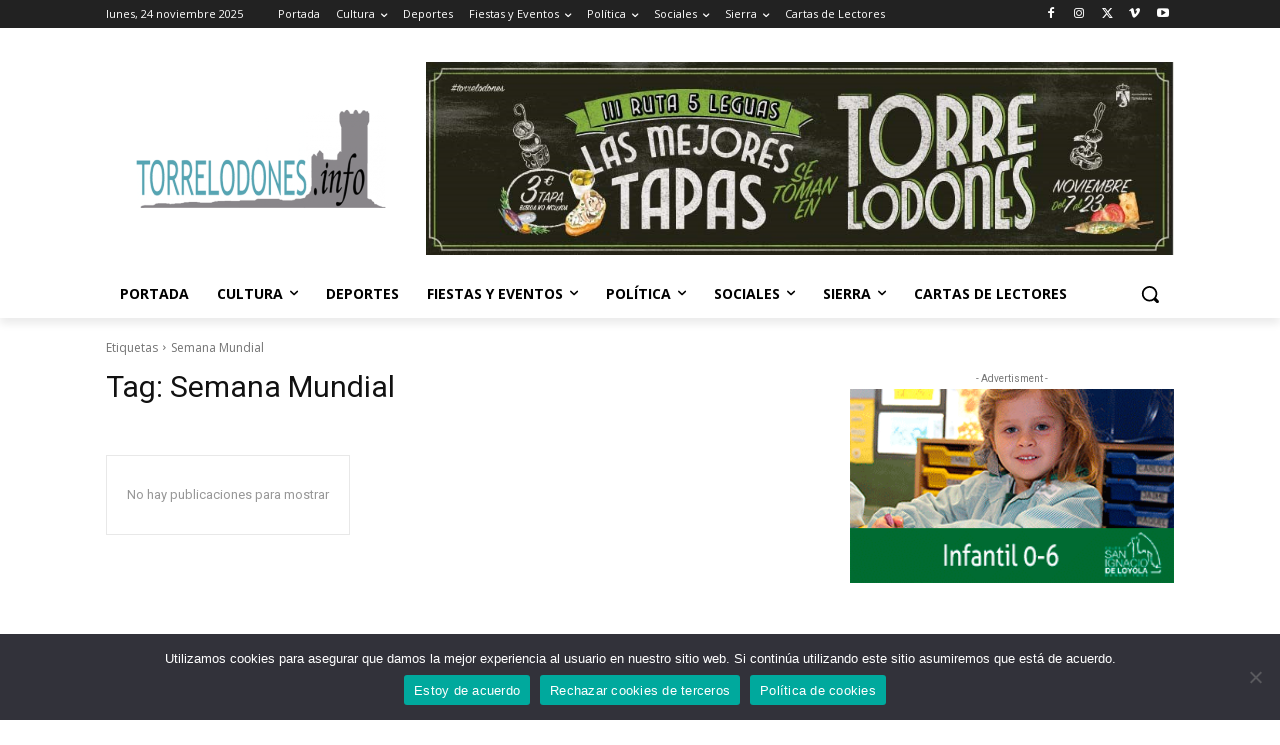

--- FILE ---
content_type: text/html; charset=utf-8
request_url: https://www.google.com/recaptcha/api2/aframe
body_size: 270
content:
<!DOCTYPE HTML><html><head><meta http-equiv="content-type" content="text/html; charset=UTF-8"></head><body><script nonce="eEKKEbGzwckc8MU-Geu1AQ">/** Anti-fraud and anti-abuse applications only. See google.com/recaptcha */ try{var clients={'sodar':'https://pagead2.googlesyndication.com/pagead/sodar?'};window.addEventListener("message",function(a){try{if(a.source===window.parent){var b=JSON.parse(a.data);var c=clients[b['id']];if(c){var d=document.createElement('img');d.src=c+b['params']+'&rc='+(localStorage.getItem("rc::a")?sessionStorage.getItem("rc::b"):"");window.document.body.appendChild(d);sessionStorage.setItem("rc::e",parseInt(sessionStorage.getItem("rc::e")||0)+1);localStorage.setItem("rc::h",'1763966923225');}}}catch(b){}});window.parent.postMessage("_grecaptcha_ready", "*");}catch(b){}</script></body></html>